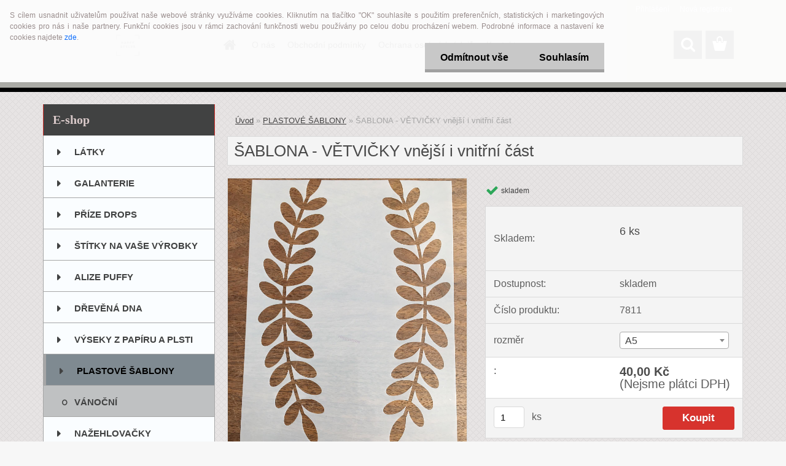

--- FILE ---
content_type: text/css
request_url: https://www.happystyles.cz/fotky38889/design_setup/css/user_defined.css?_=1617881608
body_size: 157
content:
#main-menu > ul li a {
    color: rgb(0, 0, 0);
}
 #main-menu ul:first-child li a::before{
    color: rgb(0, 0, 0);
}
#main-menu ul li:hover a {
    color: rgb(200, 200, 200);
}
 #main-menu ul:first-child li:hover a::before{
    color: rgb(200, 200, 200) !important;
}
.wrapper_search_submit, #page .wrapper_search_submit:hover {
    background-color: #000;
}

#basket_icon a::before {
    background-color: #000;
    color: #fff;
}

#basket_icon a:hover::before {
    color: #fff;
}

#basket_icon a:hover::before {
    background-color: #000 !important;
}

.header_slider {
    box-shadow: 0px -7px 0px 0px #000, 0px 7px 0px 0px #000;
}

.myheader {
    box-shadow: 0px -7px 0px 0px #000 inset;
}